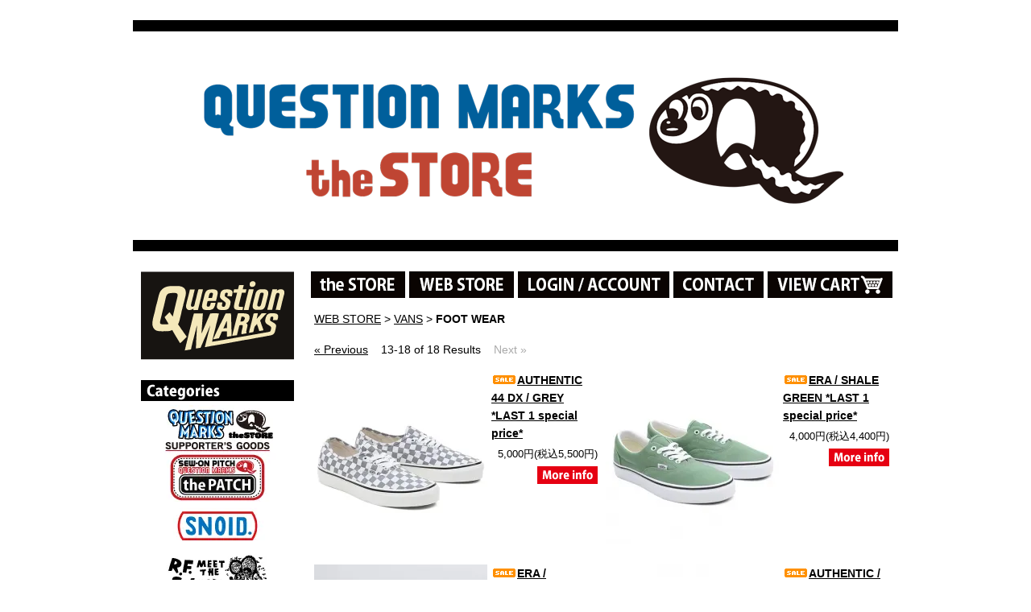

--- FILE ---
content_type: text/html; charset=EUC-JP
request_url: http://the-store.questionmarksco.com/?mode=cate&cbid=2430555&csid=1&page=2
body_size: 6714
content:
<!DOCTYPE html PUBLIC "-//W3C//DTD XHTML 1.0 Transitional//EN" "http://www.w3.org/TR/xhtml1/DTD/xhtml1-transitional.dtd">
<html xmlns:og="http://ogp.me/ns#" xmlns:fb="http://www.facebook.com/2008/fbml" xmlns:mixi="http://mixi-platform.com/ns#" xmlns="http://www.w3.org/1999/xhtml" xml:lang="ja" lang="ja" dir="ltr">
<head>
<meta http-equiv="content-type" content="text/html; charset=euc-jp" />
<meta http-equiv="X-UA-Compatible" content="IE=edge,chrome=1" />
<title>FOOT WEAR - QUESTION MARKS the STORE</title>
<meta name="Keywords" content="FOOT WEAR,SNOID" />
<meta name="Description" content="" />
<meta name="Author" content="" />
<meta name="Copyright" content="SNOID" />
<meta http-equiv="content-style-type" content="text/css" />
<meta http-equiv="content-script-type" content="text/javascript" />
<link rel="stylesheet" href="https://img07.shop-pro.jp/PA01118/614/css/9/index.css?cmsp_timestamp=20250510184956" type="text/css" />
<link rel="stylesheet" href="https://img07.shop-pro.jp/PA01118/614/css/9/product_list.css?cmsp_timestamp=20250510184956" type="text/css" />

<link rel="alternate" type="application/rss+xml" title="rss" href="http://the-store.questionmarksco.com/?mode=rss" />
<link rel="alternate" media="handheld" type="text/html" href="http://the-store.questionmarksco.com/?mode=cate&cbid=2430555&csid=1&page=2" />
<link rel="shortcut icon" href="https://img07.shop-pro.jp/PA01118/614/favicon.ico?cmsp_timestamp=20260113211126" />
<script type="text/javascript" src="//ajax.googleapis.com/ajax/libs/jquery/1.7.2/jquery.min.js" ></script>
<meta property="og:title" content="FOOT WEAR - QUESTION MARKS the STORE" />
<meta property="og:description" content="" />
<meta property="og:url" content="http://the-store.questionmarksco.com?mode=cate&cbid=2430555&csid=1&page=2" />
<meta property="og:site_name" content="QUESTION MARKS the STORE" />
<meta property="og:image" content="https://img07.shop-pro.jp/PA01118/614/category/2430555_1.jpg?cmsp_timestamp=20191107192501"/>
<script>
  var Colorme = {"page":"product_list","shop":{"account_id":"PA01118614","title":"QUESTION MARKS the STORE"},"basket":{"total_price":0,"items":[]},"customer":{"id":null}};

  (function() {
    function insertScriptTags() {
      var scriptTagDetails = [];
      var entry = document.getElementsByTagName('script')[0];

      scriptTagDetails.forEach(function(tagDetail) {
        var script = document.createElement('script');

        script.type = 'text/javascript';
        script.src = tagDetail.src;
        script.async = true;

        if( tagDetail.integrity ) {
          script.integrity = tagDetail.integrity;
          script.setAttribute('crossorigin', 'anonymous');
        }

        entry.parentNode.insertBefore(script, entry);
      })
    }

    window.addEventListener('load', insertScriptTags, false);
  })();
</script>
<script async src="https://zen.one/analytics.js"></script>
</head>
<body>
<meta name="colorme-acc-payload" content="?st=1&pt=10028&ut=2430555,1&at=PA01118614&v=20260123132101&re=&cn=6628988a3ca146e09a97371607960ef1" width="1" height="1" alt="" /><script>!function(){"use strict";Array.prototype.slice.call(document.getElementsByTagName("script")).filter((function(t){return t.src&&t.src.match(new RegExp("dist/acc-track.js$"))})).forEach((function(t){return document.body.removeChild(t)})),function t(c){var r=arguments.length>1&&void 0!==arguments[1]?arguments[1]:0;if(!(r>=c.length)){var e=document.createElement("script");e.onerror=function(){return t(c,r+1)},e.src="https://"+c[r]+"/dist/acc-track.js?rev=3",document.body.appendChild(e)}}(["acclog001.shop-pro.jp","acclog002.shop-pro.jp"])}();</script><div id="wrap">


<div id="head">
 <h1><a href="./"><img src="https://img07.shop-pro.jp/PA01118/614/PA01118614.png?cmsp_timestamp=20260113211126" alt="QUESTION MARKS the STORE" /></a></h1>
 <h2><a href="http://questionmarksco.com/" title="Home"><img src="https://img07.shop-pro.jp/PA01118/614/etc/sidelogo.gif" alt="QUESTION MARKS COMPANY" /></a></h2>
 <ul class="clearfix">
  <li><a href="http://the-store.questionmarksco.com/?mode=f3" title="ショップ"><img src="https://img07.shop-pro.jp/PA01118/614/etc/hdbt_shp.png" alt="Home" /></a></li>
  <li><a href="http://the-store.questionmarksco.com/" title="ウェブショップトップページ"><img src="https://img07.shop-pro.jp/PA01118/614/etc/hdbt_webshop.png" alt="Webshop" /></a></li>
  <li><a href="http://the-store.questionmarksco.com/?mode=myaccount" title="アカウントにログイン"><img src="https://img07.shop-pro.jp/PA01118/614/etc/hdbt_login.png" alt="Login your account" /></a></li>
  <li><a href="https://snoid.shop-pro.jp/customer/inquiries/new" title="お問合せ"><img src="https://img07.shop-pro.jp/PA01118/614/etc/hdbt_contact.png" alt="Contact" /></a></li>
<script type="text/javascript"><!--
function $id(id){return document.getElementById(id);}
// ↓cart Item list
function incartOver(e) {
 var target = $id("subtotal");
 target.style.display = "block";
}
function incartOut(e) {
 var target = $id("subtotal");
 target.style.display = "none";
}
// --></script>
  <li id="hdbt_viewcart" onmouseover="incartOver(this)" onmouseout="incartOut(this)">
   <a href="https://snoid.shop-pro.jp/cart/proxy/basket?shop_id=PA01118614&shop_domain=the-store.questionmarksco.com" title="クリックで決済画面へ"><img src=https://img07.shop-pro.jp/PA01118/614/etc/hdbt_cart.png?cmsp_timestamp=20190213195709" alt="View cart" /></a>
     </li>
 </ul>
</div>
	

	
	<div id="main">
		<div id="fb-root"></div>
<script>(function(d, s, id) {
  var js, fjs = d.getElementsByTagName(s)[0];
  if (d.getElementById(id)) return;
  js = d.createElement(s); js.id = id;
  js.src = "//connect.facebook.net/ja_JP/all.js#xfbml=1";
  fjs.parentNode.insertBefore(js, fjs);
}(document, 'script', 'facebook-jssdk'));</script>


<p class="breadcrumbs"><a href="./">WEB STORE</a> &gt; <a href='?mode=cate&cbid=2430555&csid=0'>VANS</a> &gt; <strong>FOOT WEAR</strong></p>






	<!-- ソート 
	[&nbsp;並び順を変更&nbsp;] - 
	<span style="font-weight: bolder;">おすすめ順</span> - 	<a href="?mode=cate&cbid=2430555&csid=1&sort=p">価格順</a> - 	<a href="?mode=cate&cbid=2430555&csid=1&sort=n">新着順</a>	 ソート -->

	
	<div class="navi_box"><a href="?mode=cate&cbid=2430555&csid=1&page=1">&laquo; Previous</a>&nbsp;&nbsp;&nbsp;
	13-18 of 18 Results
	&nbsp;&nbsp;&nbsp;<span>Next &raquo;</span></div>
	

	
			<div class="item_box">
							<p class="itembox_img"><a href="?pid=172959271"><img src="https://img07.shop-pro.jp/PA01118/614/product/172959271_th.jpg?cmsp_timestamp=20230207202313" /></a></p>
						
			<div><h3><a href="?pid=172959271" title="商品詳細"><img class='new_mark_img1' src='https://img.shop-pro.jp/img/new/icons21.gif' style='border:none;display:inline;margin:0px;padding:0px;width:auto;' />AUTHENTIC 44 DX / GREY *LAST 1 special price*</a></h3>
<p class="itembox_price">
  
 5,000円(税込5,500円)<br />
  <a href="?pid=172959271" title="商品詳細"><img src="https://img07.shop-pro.jp/PA01118/614/etc/mabt_more.gif" alt="More info" /></a>
</div>

</div>
		
		
				
			<div class="item_box">
							<p class="itembox_img"><a href="?pid=158279482"><img src="https://img07.shop-pro.jp/PA01118/614/product/158279482_th.jpg?cmsp_timestamp=20210320175216" /></a></p>
						
			<div><h3><a href="?pid=158279482" title="商品詳細"><img class='new_mark_img1' src='https://img.shop-pro.jp/img/new/icons21.gif' style='border:none;display:inline;margin:0px;padding:0px;width:auto;' />ERA / SHALE GREEN *LAST 1 special price*</a></h3>
<p class="itembox_price">
  
 4,000円(税込4,400円)<br />
  <a href="?pid=158279482" title="商品詳細"><img src="https://img07.shop-pro.jp/PA01118/614/etc/mabt_more.gif" alt="More info" /></a>
</div>

</div>
		
		
		<br style="clear:both;" />		
			<div class="item_box">
							<p class="itembox_img"><a href="?pid=158279538"><img src="https://img07.shop-pro.jp/PA01118/614/product/158279538_th.jpg?cmsp_timestamp=20210320175312" /></a></p>
						
			<div><h3><a href="?pid=158279538" title="商品詳細"><img class='new_mark_img1' src='https://img.shop-pro.jp/img/new/icons21.gif' style='border:none;display:inline;margin:0px;padding:0px;width:auto;' />ERA / INCENSE/WHITE *LAST 1 special price*</a></h3>
<p class="itembox_price">
  
 4,000円(税込4,400円)<br />
  <a href="?pid=158279538" title="商品詳細"><img src="https://img07.shop-pro.jp/PA01118/614/etc/mabt_more.gif" alt="More info" /></a>
</div>

</div>
		
		
				
			<div class="item_box">
							<p class="itembox_img"><a href="?pid=151101013"><img src="https://img07.shop-pro.jp/PA01118/614/product/151101013_th.jpg?cmsp_timestamp=20200520000144" /></a></p>
						
			<div><h3><a href="?pid=151101013" title="商品詳細"><img class='new_mark_img1' src='https://img.shop-pro.jp/img/new/icons21.gif' style='border:none;display:inline;margin:0px;padding:0px;width:auto;' />AUTHENTIC  / Sunshine Multi *LAST 1special price*</a></h3>
<p class="itembox_price">
  
 4,500円(税込4,950円)<br />
  <a href="?pid=151101013" title="商品詳細"><img src="https://img07.shop-pro.jp/PA01118/614/etc/mabt_more.gif" alt="More info" /></a>
</div>

</div>
		
		
		<br style="clear:both;" />		
			<div class="item_box">
							<p class="itembox_img"><a href="?pid=170844214"><img src="https://img07.shop-pro.jp/PA01118/614/product/170844214_th.jpg?cmsp_timestamp=20221011221408" /></a></p>
						
			<div><h3><a href="?pid=170844214" title="商品詳細"><img class='new_mark_img1' src='https://img.shop-pro.jp/img/new/icons21.gif' style='border:none;display:inline;margin:0px;padding:0px;width:auto;' />SK8-HI COZY HUG / BISCOT *LAST 1special price*</a></h3>
<p class="itembox_price">
  
 7,000円(税込7,700円)<br />
  <a href="?pid=170844214" title="商品詳細"><img src="https://img07.shop-pro.jp/PA01118/614/etc/mabt_more.gif" alt="More info" /></a>
</div>

</div>
		
		
				
			<div class="item_box">
							<p class="itembox_img"><a href="?pid=144674841"><img src="https://img07.shop-pro.jp/PA01118/614/product/144674841_th.jpg?cmsp_timestamp=20190729181246" /></a></p>
						
			<div><h3><a href="?pid=144674841" title="商品詳細"><img class='new_mark_img1' src='https://img.shop-pro.jp/img/new/icons21.gif' style='border:none;display:inline;margin:0px;padding:0px;width:auto;' />Makena / Yusuke Hanai collaboration</a></h3>
<p class="itembox_price">
  
 2,000円(税込2,200円)<br />
  <a href="?pid=144674841" title="商品詳細"><img src="https://img07.shop-pro.jp/PA01118/614/etc/mabt_more.gif" alt="More info" /></a>
</div>

</div>
		
		
				
		
	

	
	<div class="navi_box"><a href="?mode=cate&cbid=2430555&csid=1&page=1">&laquo; Previous</a>&nbsp;&nbsp;&nbsp;
	13-18 of 18 Results
	&nbsp;&nbsp;&nbsp;<span>Next &raquo;</span></div>
	


<p class="breadcrumbs"><a href="./">WEB SHOP</a> &gt; <a href='?mode=cate&cbid=2430555&csid=0'>VANS</a> &gt; <strong>FOOT WEAR</strong></p>


<p class="totop"><a href="#wrap">&uarr; pagetop</a></p>
	</div>
	

	
	<div id="side">

		
		
		<h5><img src="https://img07.shop-pro.jp/PA01118/614/etc/sd_cate.gif" alt="Categories" /></h5>
  <h6><a href="http://the-store.questionmarksco.com/?mode=cate&cbid=2255323&csid=0"><img src="https://img07.shop-pro.jp/PA01118/614/category/2255323_0.jpg?cmsp_timestamp=20220109160928" alt="Question Marks" /></a></h6>
  <h6><a href="http://the-store.questionmarksco.com/?mode=cate&cbid=2821243&csid=0"><img src="https://img07.shop-pro.jp/PA01118/614/category/2821243_0.jpg?cmsp_timestamp=20220807221409" alt="QM the PATCH" /></a></h6>
  <h6><a href="http://the-store.questionmarksco.com/?mode=cate&cbid=2255277&csid=0"><img src="https://img07.shop-pro.jp/PA01118/614/category/2255277_0.jpg?cmsp_timestamp=20220803204246" alt="Snoid" /></a></h6>
  <h6><a href="http://the-store.questionmarksco.com/?mode=cate&cbid=2379041&csid=0"><img src="https://img07.shop-pro.jp/PA01118/614/category/2379041_0.jpg?cmsp_timestamp=20220803204246" alt="R.F. meet the SNOID" /></a></h6>
  <h6><a href="http://the-store.questionmarksco.com/?mode=cate&cbid=2675419&csid=0"><img src="https://img07.shop-pro.jp/PA01118/614/category/2675419_0.jpg?cmsp_timestamp=20220803204246" alt="HONNOR HEADS" /></a></h6>
  <h6><a href="http://the-store.questionmarksco.com/?mode=cate&cbid=2263154&csid=0"><img src="https://img07.shop-pro.jp/PA01118/614/category/2263154_0.jpg?cmsp_timestamp=20220803204246" alt="TowncrafT" /></a></h6>
  <h6><a href="http://the-store.questionmarksco.com/?mode=cate&cbid=2759604&csid=0"><img src="https://img07.shop-pro.jp/PA01118/614/category/2759604_0.jpg?cmsp_timestamp=20220803204246" alt="Penny's" /></a></h6>
  <h6><a href="http://the-store.questionmarksco.com/?mode=cate&cbid=2525731&csid=0"><img src="https://img07.shop-pro.jp/PA01118/614/category/2525731_0.jpg?cmsp_timestamp=20220803204246" alt="Thrifty look" /></a></h6>
  <h6><a href="http://the-store.questionmarksco.com/?mode=cate&cbid=2778808&csid=0"><img src="https://img07.shop-pro.jp/PA01118/614/category/2778808_0.jpg?cmsp_timestamp=20230615121206" alt="Good Worth & Co" /></a></h6>
  <h6><a href="http://the-store.questionmarksco.com/?mode=cate&cbid=2809664&csid=0"><img src="https://img07.shop-pro.jp/PA01118/614/category/2809664_0.jpg?cmsp_timestamp=20230615121206" alt="TAKE TO THE GRAVE" /></a></h6>
  <h6><a href="http://the-store.questionmarksco.com/?mode=cate&cbid=2871020&csid=0"><img src="https://img07.shop-pro.jp/PA01118/614/category/2871020_0.jpg?cmsp_timestamp=20230616232333" alt="YELLOW BEAK PRESS" /></a></h6>
  <h6><a href="http://the-store.questionmarksco.com/?mode=cate&cbid=2878687&csid=0"><img src="https://img07.shop-pro.jp/PA01118/614/category/2878687_0.jpg?cmsp_timestamp=20230809202401" alt="Steady " /></a></h6>
  <h6><a href="http://the-store.questionmarksco.com/?mode=cate&cbid=2430555&csid=0"><img src="https://img07.shop-pro.jp/PA01118/614/category/2430555_0.jpg?cmsp_timestamp=20230809202351" alt="VANS" /></a></h6>
  <h6><a href="http://the-store.questionmarksco.com/?mode=cate&cbid=2441522&csid=0"><img src="https://img07.shop-pro.jp/PA01118/614/category/2441522_0.jpg?cmsp_timestamp=20230809202351" alt="BEN DAVIS" /></a></h6>
  <h6><a href="http://the-store.questionmarksco.com/?mode=cate&cbid=2548303&csid=0"><img src="https://img07.shop-pro.jp/PA01118/614/category/2548303_0.jpg?cmsp_timestamp=20230809202351" alt="PRISON BLUES" /></a></h6>
  <h6><a href="http://the-store.questionmarksco.com/?mode=cate&cbid=2549486&csid=0"><img src="https://img07.shop-pro.jp/PA01118/614/category/2549486_0.jpg?cmsp_timestamp=20230809202351" alt="SKATERSOCKS" /></a></h6>
  <h6><a href="http://the-store.questionmarksco.com/?mode=cate&cbid=2764520&csid=0"><img src="https://img07.shop-pro.jp/PA01118/614/category/2764520_0.jpg?cmsp_timestamp=20230809202351" alt="GUMBALL POODLE" /></a></h6>
  <h6><a href="http://the-store.questionmarksco.com/?mode=cate&cbid=2495745&csid=0"><img src="https://img07.shop-pro.jp/PA01118/614/category/2495745_0.jpg?cmsp_timestamp=20230809202351" alt="PLAYDUDE" /></a></h6>
  <h6><a href="http://the-store.questionmarksco.com/?mode=cate&cbid=2262194&csid=0"><img src="https://img07.shop-pro.jp/PA01118/614/category/2262194_0.jpg?cmsp_timestamp=20230809202351" alt="WinFIELD" /></a></h6>
  <h6><a href="http://the-store.questionmarksco.com/?mode=cate&cbid=2591478&csid=0"><img src="https://img07.shop-pro.jp/PA01118/614/category/2591478_0.jpg?cmsp_timestamp=20230809202351" alt="Zig-Zag" /></a></h6>
  <h6><a href="http://the-store.questionmarksco.com/?mode=cate&cbid=2397873&csid=0"><img src="https://img07.shop-pro.jp/PA01118/614/category/2397873_0.jpg?cmsp_timestamp=20230809202351" alt="Draplin Design Co." /></a></h6>
  <h6><a href="http://the-store.questionmarksco.com/?mode=cate&cbid=2262156&csid=0"><img src="https://img07.shop-pro.jp/PA01118/614/category/2262156_0.jpg?cmsp_timestamp=20230809202351" alt="Kit-Cat Klock" /></a></h6>
  <h6><a href="http://the-store.questionmarksco.com/?mode=cate&cbid=2292610&csid=0"><img src="https://img07.shop-pro.jp/PA01118/614/category/2292610_0.jpg?cmsp_timestamp=20230809202351" alt="SUNNY SPORTS" /></a></h6>
  <h6><a href="http://the-store.questionmarksco.com/?mode=cate&cbid=2263152&csid=0"><img src="https://img07.shop-pro.jp/PA01118/614/category/2263152_0.jpg?cmsp_timestamp=20230809202351" alt="OTHER SELECT" /></a></h6>
  <h6><a href="http://the-store.questionmarksco.com/?mode=cate&cbid=2262153&csid=0"><img src="https://img07.shop-pro.jp/PA01118/614/category/2262153_0.jpg?cmsp_timestamp=20251203184419" alt="BRIXTON" /></a></h6>

		
				<h5><img src="https://img07.shop-pro.jp/PA01118/614/etc/sd_pickup.gif?cmsp_timestamp=20180422194943" alt="Pick Up!" /></h5>				<h6><a href="http://the-store.questionmarksco.com/?mode=grp&gid=3082908"><img src="https://img07.shop-pro.jp/PA01118/614/category/g_3082908.jpg?cmsp_timestamp=20250511162637" /></a></h6>
										<h6><a href="http://the-store.questionmarksco.com/?mode=grp&gid=3082909"><img src="https://img07.shop-pro.jp/PA01118/614/category/g_3082909.jpg?cmsp_timestamp=20250511162650" /></a></h6>
										<h6><a href="http://the-store.questionmarksco.com/?mode=grp&gid=3082911"><img src="https://img07.shop-pro.jp/PA01118/614/category/g_3082911.jpg?cmsp_timestamp=20250511162707" /></a></h6>
										<h6><a href="http://the-store.questionmarksco.com/?mode=grp&gid=3082912"><img src="https://img07.shop-pro.jp/PA01118/614/category/g_3082912.jpg?cmsp_timestamp=20250511162720" /></a></h6>
										<h6><a href="http://the-store.questionmarksco.com/?mode=grp&gid=3082913"><img src="https://img07.shop-pro.jp/PA01118/614/category/g_3082913.jpg?cmsp_timestamp=20250511162731" /></a></h6>
										<h6><a href="http://the-store.questionmarksco.com/?mode=grp&gid=3082915"><img src="https://img07.shop-pro.jp/PA01118/614/category/g_3082915.jpg?cmsp_timestamp=20250511162834" /></a></h6>
										<h6><a href="http://the-store.questionmarksco.com/?mode=grp&gid=3082967"><img src="https://img07.shop-pro.jp/PA01118/614/category/g_3082967.jpg?cmsp_timestamp=20250511162628" /></a></h6>
										<h6><a href="http://the-store.questionmarksco.com/?mode=grp&gid=3082914"><img src="https://img07.shop-pro.jp/PA01118/614/category/g_3082914.jpg?cmsp_timestamp=20250511162752" /></a></h6>
										<h6><a href="http://the-store.questionmarksco.com/?mode=grp&gid=3082959"><img src="https://img07.shop-pro.jp/PA01118/614/category/g_3082959.jpg?cmsp_timestamp=20250511162805" /></a></h6>
						
		


<h5><img src="https://img07.shop-pro.jp/PA01118/614/etc/sd_order.gif" alt="How to Order" /></h5>
<ul>
<li><a href="http://the-store.questionmarksco.com/?mode=sk#payment" title="お支払い方法について">Payment</a></li>
<li><a href="http://the-store.questionmarksco.com/?mode=sk#delivery" title="配送方法・送料について">Shipping &amp; Delivery</a></li>
<li><a href="http://the-store.questionmarksco.com/?mode=privacy" title="プライバシーポリシー">Privacy &amp; Security</a></li>
<li><a href="http://the-store.questionmarksco.com/?mode=sk" title="特定商取引法に基づく表記">Terms</a></li>
</ul>

		
		
		<ul id="side_freepage">
						<li><a href="http://the-store.questionmarksco.com/?mode=f1">International order</a></li>
						<li><a href="http://the-store.questionmarksco.com/?mode=f2">PayPal</a></li>
						<li><a href="http://the-store.questionmarksco.com/?mode=f3">SHOP</a></li>
			</ul>
				

		
		<h5><img src="https://img07.shop-pro.jp/PA01118/614/etc/sd_search.gif" alt="Search" /></h5>
		<form action="http://the-store.questionmarksco.com/" method="GET" id="search">
			<input type="hidden" name="mode" value="srh" />
			<select name="cid" style="width:175px;">
			<option value="">全ての商品から</option>
								<option value="2255323,0">Question Marks</option>
								<option value="2821243,0">QM the PATCH</option>
								<option value="2255277,0">Snoid</option>
								<option value="2379041,0">R.F. meet the SNOID</option>
								<option value="2675419,0">HONNOR HEADS</option>
								<option value="2263154,0">TowncrafT</option>
								<option value="2759604,0">Penny's</option>
								<option value="2525731,0">Thrifty look</option>
								<option value="2778808,0">Good Worth & Co</option>
								<option value="2809664,0">TAKE TO THE GRAVE</option>
								<option value="2871020,0">YELLOW BEAK PRESS</option>
								<option value="2878687,0">Steady </option>
								<option value="2430555,0">VANS</option>
								<option value="2441522,0">BEN DAVIS</option>
								<option value="2548303,0">PRISON BLUES</option>
								<option value="2549486,0">SKATERSOCKS</option>
								<option value="2764520,0">GUMBALL POODLE</option>
								<option value="2495745,0">PLAYDUDE</option>
								<option value="2262194,0">WinFIELD</option>
								<option value="2591478,0">Zig-Zag</option>
								<option value="2397873,0">Draplin Design Co.</option>
								<option value="2262156,0">Kit-Cat Klock</option>
								<option value="2292610,0">SUNNY SPORTS</option>
								<option value="2263152,0">OTHER SELECT</option>
								<option value="2262153,0">BRIXTON</option>
							</select>
			<input type="text" name="keyword" style="margin:5px 5px 0px 0px;width:120px;"><input type="submit" value="検索" />
		</form>
		

		
<!--					<br />
			<br />
			<strong>｜おすすめ商品</strong>
								<br />
				<a href="?pid=189246898">Rat and Skull stickers</a>
								<br />
				<a href="?pid=190188162">the STORE Sticker #27 "Bunny-Head?" orange</a>
								<br />
				<a href="?pid=190188223">TOWNCRAFT 60S OMBRE LOOP COLLAR SHIRTS / BLUE GRAY</a>
								<br />
				<a href="?pid=188232318">TOWNCRAFT 60S OMBRE LOOP COLLAR SHIRTS / GREEN</a>
								<br />
				<a href="?pid=189988822">FREDDY's  MA-1 Jacket / Sage Green</a>
								<br />
				<a href="?pid=189988831">FREDDY's  MA-1 Jacket / Black</a>
								<br />
				<a href="?pid=189988517">STEALTH 2000 Coach Jacket / Black</a>
								<br />
				<a href="?pid=187551426">DUCK WORK VEST / Gold</a>
								<br />
				<a href="?pid=185140549">SLOW BURNING Drizzler Jacket / Khaki</a>
								<br />
				<a href="?pid=183134926">PENNEY'S PHARAOH COAT / BLACK</a>
								<br />
				<a href="?pid=189988759">MACHINEHEAD Sweat / White</a>
								<br />
				<a href="?pid=189988384">STEALTH 2000 Sweat / H.Grey</a>
								<br />
				<a href="?pid=189988766">MAKING OF THE GOOD LIFE R.W Sweat / Sand</a>
								<br />
				<a href="?pid=189988326">Big Daddy Sweat / Charcoal</a>
								<br />
				<a href="?pid=184159516">MORE FUN! FROM SNOID / A.BLUE</a>
								<br />
				<a href="?pid=189988454">MONSTER KULTURE SCHOOL Sweat / White(Full Color print)</a>
								<br />
				<a href="?pid=189988298">R.F. statue Sweat / Sand</a>
								<br />
				<a href="?pid=185378349">Bunny-Head? L/S T-shirts / White</a>
								<br />
				<a href="?pid=189106400">TAKE A CHANCE ON ME  L/S T-shirt</a>
								<br />
				<a href="?pid=181540146">We aim to please L/S T-shirts / Navy</a>
								<br />
				<a href="?pid=189107077">”CHAMPAGNE FOR MY REAL FRIENDS / REAL PAIN FOR MY SHAM FRIENDS”
  L/S Pocket T-shirt</a>
								<br />
				<a href="?pid=189988307">Big Daddy T-shirts / White</a>
								<br />
				<a href="?pid=189743224">HEADIN’ HOME BIG TIME T-shirts / Black</a>
								<br />
				<a href="?pid=189988355">STEALTH 2000 T-shirts / White</a>
								<br />
				<a href="?pid=188084376">Classic WE ALL SCREAM FOR H E R O I N T-Shirt</a>
								<br />
				<a href="?pid=189988414">MONSTER KULTURE SCHOOL T-shirts / White(Full Color print)</a>
								<br />
				<a href="?pid=178956007">NEON patch logo Beanie</a>
								<br />
				<a href="?pid=187207128">Rose logo Beanie</a>
								<br />
				<a href="?pid=177797141">"TRUST No,1" patch CAP / Black</a>
								<br />
				<a href="?pid=188983817">We don't try very hard! patch Mesh Back Cap</a>
								<br />
				<a href="?pid=189988540">MONSTER KULTURE SCHOOL POSTER</a>
								<br />
				<a href="?pid=189988538">STEALTH 2000 POSTER</a>
								<br />
				<a href="?pid=186378778">HAPPY BIRTHDAY ALFRED F . NEUMAN POSTER</a>
								<br />
				<a href="?pid=188324278">Primitive Lowbrow flash POSTER</a>
								<br />
				<a href="?pid=189734459"><img class='new_mark_img1' src='https://img.shop-pro.jp/img/new/icons55.gif' style='border:none;display:inline;margin:0px;padding:0px;width:auto;' />HEADIN’ HOME BIG TIME </a>
								<br />
				<a href="?pid=187979945">Dummy #2</a>
								<br />
				<a href="?pid=185131509"><img class='new_mark_img1' src='https://img.shop-pro.jp/img/new/icons7.gif' style='border:none;display:inline;margin:0px;padding:0px;width:auto;' />Solar Kit-Cat Digital Alarm Klock / Pink Satin</a>
								<br />
				<a href="?pid=185128818">Kit Cat Klock / Classic Black with Heart Eyes</a>
						 -->
		
		
		
		
		
<!--		 -->
		
		
				
		
				
		
		
		
		
		
		
		
				
		
		
		
		
		
				
		
	</div>
	

	
<div id="foot">
	<p><a href="http://the-store.questionmarksco.com/?mode=rss">RSS</a> | <a href="http://the-store.questionmarksco.com/?mode=atom">ATOM</a></p>
	<address>2025 QUESTION MARKS COMPANY &copy;</address>
</div>
	
	
</div>

<script type="text/javascript">

  var _gaq = _gaq || [];
  _gaq.push(['_setAccount', 'UA-19502281-3']);
  _gaq.push(['_trackPageview']);

  (function() {
    var ga = document.createElement('script'); ga.type = 'text/javascript'; ga.async = true;
    ga.src = ('https:' == document.location.protocol ? 'https://ssl' : 'http://www') + '.google-analytics.com/ga.js';
    var s = document.getElementsByTagName('script')[0]; s.parentNode.insertBefore(ga, s);
  })();

</script><script type="text/javascript" src="http://the-store.questionmarksco.com/js/cart.js" ></script>
<script type="text/javascript" src="http://the-store.questionmarksco.com/js/async_cart_in.js" ></script>
<script type="text/javascript" src="http://the-store.questionmarksco.com/js/product_stock.js" ></script>
<script type="text/javascript" src="http://the-store.questionmarksco.com/js/js.cookie.js" ></script>
<script type="text/javascript" src="http://the-store.questionmarksco.com/js/favorite_button.js" ></script>
</body></html>

--- FILE ---
content_type: text/css
request_url: https://img07.shop-pro.jp/PA01118/614/css/9/index.css?cmsp_timestamp=20250510184956
body_size: 4033
content:
/* ************************************************ 
 *	共通設定
 * ************************************************ */
/* ↓基本設定 */

body {
	font-family: "メイリオ",Meiryo,"ヒラギノ角ゴ Pro W3","Hiragino Kaku Gothic Pro",Osaka,"ＭＳ Ｐゴシック",sans-serif;
	line-height: 1.6;
 background: #fff;
	font-size:0.9em;
	margin:0;
	padding:0;
}

img{
	border: 0;
	margin: 0;
	padding: 0;
}

a:link {
 color: #000;
}
a:visited {
 color: #333;
}
a:hover {
 color: #555;
}
a:active{
 color: #000;
}
/* ↑基本設定 */

br.clear {
	clear: both;
	font: 0pt/0pt sans-serif;
}

/* 	ページレイアウト      */
#wrap {
	margin:25px auto;
	width:950px;
	text-align:left;
 background: #fff;
}

/*ヘッダー（ページタイトル、グローバルメニュー）*/
#head h1 {
 margin: 0 0 25px;
 padding: 0;
 border-top: 14px solid #000;
 border-bottom: 14px solid #000;
}
#head h2 {
 float: left;
 margin: 0 0 0 10px;
 padding: 0;
}
#head ul {
 float: right;
 margin: 0 2px 15px 0;
 padding: 0;
 list-style: none;
}
#head ul li{
 float: left;
 margin: 0 5px 0 0;
 padding: 0;
}
#head ul li a{
 margin: 0; padding: 0; display: block;
}
#hdbt_viewcart {position: relative;}
#subtotal {
	padding:5px 0;
 position: absolute;
 display: none;
 background: #fff;
 border: 2px solid #000;
 width: 149px;
 top: 30px;
 left: 0;
}
#subtotal p{
 margin: 0 3px;
 padding: 0;
}
.stotal {
	text-align:right;
 margin-bottom: 5px;
}
.total {
 margin: 0;
	padding:5px;
	border-top:1px solid #C3C3C3;
	text-align:right;
}

.postage {
	border-top:1px dotted #C3C3C3;
	border-bottom:1px dotted #C3C3C3;
	list-style-type:none;
	margin-bottom:5px;
}

.postage li {
	margin:5px 0;
	color:red;
	text-align:left;
}

.viewcart {
	padding:5px 0;
	text-align:center;
}


/*　side　*/
#side {
	float: left;
	width:200px;
 margin: 0 0 25px;
}
#side h5{
 margin: 25px 0 5px 10px;
 padding: 0;
 background: #000;
}
#side h6{
 margin: 0 0 0 10px;
 padding: 0;
 font-size: 1.3em;
}

#side ul{
 margin: 0 0 5px 10px;
 padding: 0;
 list-style: none;
}
#side ul li {
 margin: 0;
 padding: 2px 0 3px;
 text-align: right;
}
#side ul#side_freepage {
 margin: 5px 0 10px;
}
#side form{
 margin: 0 0 0 25px;
}

/*　main 共通　*/
#main {
	float: right;
 width: 725px;
 margin: 0;
}
#main .totop{
 margin: 0 10px;
 padding: 0 0 15px;
 clear: both;
 text-align: right;
 font-size: 0.8em;
}
#main .main_info {
 clear: both;
 font-size: 0.9em;
 margin: 0 0 15px;
 padding: 0;
}
#main .breadcrumbs{
 margin: 0 0 15px;
 padding: 0;
 clear: both;
}
/* ナビボックス */
#main .navi_box {
 clear: both;
 margin: 0 0 15px;
 padding: 0;
}
#main .navi_box span{
 color: #aaa;
}
/* 一覧商品BOX */
.item_box {
 float: left;
 width: 352px;
 margin: 0 10px 25px 0;
}
.item_box h3{
 margin: 0;
 padding: 0;
 font-size: 1.1em;
}
.item_box  .itembox_img{
 float: left;
 margin: 0 5px 0 0;
}
.item_box p {
 margin: 5px 0;
}
.item_box div {
 font-size: 0.9em;
}
.item_box .itembox_price {
 text-align: right;
}
.item_box .itembox_price img {
 margin: 5px 0;
}

/* 特定商取引法に基づく表記（返品など）ボタン */
p#sk_link_other {
	text-align:left;
	margin-top:10px;
}

p#sk_link_other a {
	font-size:12px;
}

/*　フッター（コピーライト）　*/
#foot {
 clear:both;
border-top: 3px solid #000;
 padding: 4px 5px 0;
}
#foot p{
 float: left;
 margin: 0;
 padding: 0;
}
#foot address{
 text-align: right;
 font-style: normal;
}

/* >> IndivisualPage */
/* International Order */
#main div#ma_international {font-size:0.85em;padding-bottom:5px;}
#main div#ma_international h3 {
 font-size: 1em;
 margin: 20px 0 5px;
 padding: 0 70px 0 0;
 text-transform: uppercase;
}
#main div#ma_international p{
 margin: 5px 0 5px 25px;
 padding: 0 140px 0 0;
}
#main div#ma_international ul{
 margin: 5px 50px;
 padding: 0;
 list-style:none;
}
#main div#ma_international img{
 margin: 10px 0 0;
}
/* IndivisualPage << */

/* >>begin______________________clearfix______________________ */
.clearfix:after {
	content: ".";
	display:block;
	height: 0;
	clear: both;
	visibility: hidden;
}

.clearfix{ display: inline-block; }

/* Hides From IE-mac \*/
* html .clearfix { height: 1%; }
.clearfix {display:block; }
/* End hide from IE-mac */
/* ______________________clearfix______________________end<< */


--- FILE ---
content_type: text/css
request_url: https://img07.shop-pro.jp/PA01118/614/css/9/product_list.css?cmsp_timestamp=20250510184956
body_size: -61
content:
.subcategorybox{
 width: 33%;
  padding: 5px 0;
}
.breadcrumbs{
 clear:both; 
}
